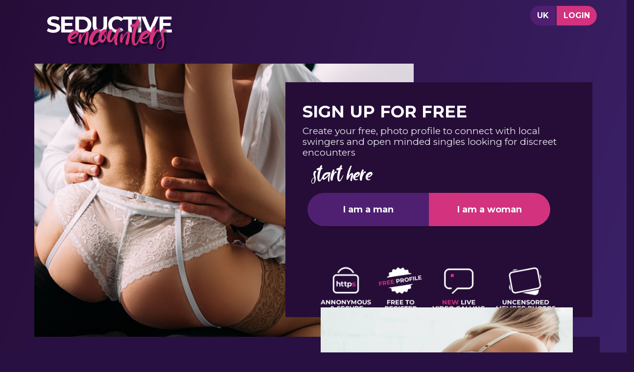

--- FILE ---
content_type: text/html; charset=UTF-8
request_url: https://seductiveencounters.com/casual-encounters/High-Wycombe/
body_size: 5132
content:
<!DOCTYPE html>
<html lang="en-GB">
<head>
	
	


   <title>Casual encounters in High Wycombe -  View kinky singles and couples in High Wycombe  - Register for free</title>

    <meta charset="utf-8">
    <meta http-equiv="X-UA-Compatible" content="IE=edge">
<!--    <meta name="viewport" content="width=device-width, initial-scale=1">-->
    <meta name="viewport" content="width=device-width, initial-scale=1.0, maximum-scale=1.0, user-scalable=0" />
 
       <meta name="description" content="Connect, chat and hookup with local singles looking for discreet, adult encounters and NSA sex partners in High Wycombe and meet local women for sex tonight">

    <link rel="apple-touch-icon-precomposed" sizes="144x144" href="https://seductiveencounters.com/apple-touch-icon-144x144.png" />
<link rel="apple-touch-icon-precomposed" sizes="152x152" href="https://seductiveencounters.com/apple-touch-icon-152x152.png" />
<link rel="icon" type="image/png" href="https://seductiveencounters.com/favicon-32x32.png" sizes="32x32" />
<link rel="icon" type="image/png" href="https://seductiveencounters.com/favicon-16x16.png" sizes="16x16" />
<link rel='stylesheet prefetch' href='https://seductiveencounters.com/css/bootstrap.css'>
 <link rel="stylesheet" href="https://seductiveencounters.com/css/seductive-encounters.css">
	<link rel="stylesheet" href="https://seductiveencounters.com/css/form-jq-toggle.css">
	<script src="https://cdnjs.cloudflare.com/ajax/libs/jquery/3.3.1/jquery.min.js"></script>
	

</head>

<body id="page-top">
    

	
	


   
    <!-- Navbar
    ================================================== -->


    <div class="top-nav">
        <div class="container">
            <div class="row">
			
				<a href="https://seductiveencounters.com"><img id="logo" src="/img/seductive-encounters-logo.png" alt="Seductive Encounters" > </a>
    
                    <ul class="nav nav-pills pull-right">
					
						<div style="display: none" class="select-country" id="country-select">
				<ul class="country-links">
	<li><a href="https://seductiveencounters.com/au/">Australia</a></li>
					<li><a href="https://seductiveencounters.com/nz/">New Zealand</a></li>
					<li><a href="https://seductiveencounters.com">United Kingdom</a></li>
					<li><a href="https://seductiveencounters.com/us/">United States</a></li>
	</ul>
				
	</div>
 
                   
                    <li class="country" id="clicky" title="Change country?">
                      UK
                  </li><li class="login">
                       <a href="https://members.seductiveencounters.com/login" rel="nofollow">Login</a>
                  </li>
              </ul> 
      
		



 		
      </div><!-- end .row -->

  </div><!-- end container-->
</div><!-- end .top-nav-->

    
    <!-- Start header with background -->
<div class="container">
<div class="bg-img">
<div class="header-contents"><!-- header contents -->
	
	
    <div class="lead-wrapper">
	
				
				<div class="tagline">Sign up for free
		</div>
		<p>Create your free, photo profile to connect with local swingers and open minded singles looking for discreet encounters</p>
		

	<!-- 5 Step Form -->
					
					       <div class="intro-wrap" id="welcome">
	<img src="/img/start-here.png" class="start-here" alt="Start here">
		
		<div class="signup signup-anim">
					    <!-- HUB FORM -->
	<div class="select-gender">
		

		<a href="https://members.seductiveencounters.com/signup?mt=1&lf=2" class="male">I am a man</a><a href="https://members.seductiveencounters.com/signup?mt=2&lf=1" class="female">I am a woman</a>
				
	

	</div><!-- END HUB FORM -->

					</div>
					<!-- END 5 Step Form -->
							
		
	</div>

							
					    
					</div>
					<!-- END 5 Step Form -->
	<img src="/img/trusted-dating.png" class="img-responsive" alt="Trusted dating">
	</div>
 


</div><!-- end header -->
	</div><!-- end container -->
    
    <div class="clearfix"></div>
    
    
  
    
    
                
  
    
    <!-- Content section -->

	<div class="container main-content">
		
		 <div class="row">
			 
            <div class="col-md-6">
				
			
<h1>High Wycombe casual encounters</h1>
				
		 <p>Seductive Encounters delivers a safe and discreet way of exploring our most intimate desires, kinks and fetishes with total strangers - chat online with people that share similar interests, browse through un-censored pictures until you find just what you are looking for and meet for sex in High Wycombe if it feels right.</p>

<p>The moment you sign up, your profile is instantly visible to thousands of horny members near you. With a comprehensive list of sexual preferences and kinks, finding no-strings fun with compatible, adventurous partners has never been easier!</p>				


				
			 </div><!-- end left col 8 -->
			 
			  <div class="col-md-6 side-bar">
				 
				  <div class="feat">
				  <img src="/img/casual-sex.jpg" class="img-responsive" alt="Casual sex High Wycombe">
				  </div>
				  
			
				  
			 </div>
		</div>
		
	</div><!-- close container -->
		
		<div class="row alt-row">
			
			<div class="container">
			
			<div class="col-md-6">
				  <div class="feat">
				  <img src="/img/casual-encounters-uk.jpg" class="img-responsive" alt="Casual Encounters High Wycombe">
				  </div>
				  

			</div>
				  
			<div class="col-md-6 side-bar">
							  
<h2>Young, free and single or an adventurous couple seeking playmates?</h2>

<p>Seductive Encounters will connect you with the best of both worlds. If it's a one-night stand or even an open relationship, we have something for everyone at Seductive Encounters.</p>

<p>Seductive Encounters is a dating site with a difference that connects horny singles with members who want the same experience. No more swiping aimlessly on your phone or messaging random profiles in search of sex, join Seductive Encounters today and find what you're looking for without any complications!</p>
    
	
				
				
          

<h2>Meet with horny singles in High Wycombe looking for local encounters and sex partners</h2>

<p>Your time is precious and your online privacy is important, Seductive Encounters deliver a first class personals service where your satisfaction comes first. Choose from thousands of members online every day searching for sex chat and no-strings encounters. View members online when you are, check out their location on our interactive map and message securely  via our encrypted messaging and video calling applications without ever revealing your real identity, personal contact details or exact location.</p>				
	 <h3>Online hookups and your safety</h3>

<p>We want you to stay safe and enjoy your experience with Seductive Encounters. We recommend you do not share personal details with strangers online or post personally identifiable information on your public profile.</p>

<p>We provide secure, anonymous messaging, chat and video calling within the site and app so you never need to give out your personal emnail or phone number.</p>
		
				 

<h3>Discreet fun in High Wycombe</h3>

<p>It's now even easier to get started. Our simple, secure registration form and one-click email verification will get you started in under one minute. Our step by step profile builder guides you through the process of creating a good profile and our personalised member suggestions recomend the best possible matches every time you log into your account.</p>



				
				
			 </div><!-- end right col -->
				
			</div><!-- end container-->
			 
		</div><!-- End row -->

			
			<div class="row">
				
				<div class="container">
			
				
				<h4>Search for local encounters near you
					</h4>
				
				<ul class="areas">
			 <li><a href="https://seductiveencounters.com/casual-encounters/aberdeen/" title="Casual encounters Aberdeen">Aberdeen</a></li> <li><a href="https://seductiveencounters.com/casual-encounters/aylesbury/" title="Casual encounters Aylesbury">Aylesbury</a></li>
<li><a href="https://seductiveencounters.com/casual-encounters/andover/" title="Casual encounters Andover">Andover</a></li>
	  <li><a href="https://seductiveencounters.com/casual-encounters/bristol/" title="Casual encounters Bristol">Bristol</a></li>
					<li><a href="https://seductiveencounters.com/casual-encounters/bournemouth/" title="Casual encounters Bournemouth">Bournemouth</a></li>
					<li><a href="https://seductiveencounters.com/casual-encounters/blackpool/" title="Casual encounters Blackpool">Blackpool</a></li>
<li><a href="https://seductiveencounters.com/casual-encounters/cambridge/" title="Casual encounters Cambridge">Cambridge</a></li>
<li><a href="https://seductiveencounters.com/casual-encounters/canterbury/" title="Casual encounters Canterbury">Canterbury</a></li>
<li><a href="https://seductiveencounters.com/casual-encounters/crewe/" title="Casual encounters Crewe">Crewe</a></li>
<li><a href="https://seductiveencounters.com/casual-encounters/sussex/" title="Casual encounters Sussex">Sussex</a></li>
<li><a href="https://seductiveencounters.com/casual-encounters/southampton/" title="Casual encounters Southampton">Southampton</a></li>
<li><a href="https://seductiveencounters.com/casual-encounters/kent/" title="Casual encounters Kent">Kent</a></li>
<li><a href="https://seductiveencounters.com/casual-encounters/hampshire/" title="Casual encounters Hampshire">Hampshire</a></li>
<li><a href="https://seductiveencounters.com/casual-encounters/peterborough/" title="Casual encounters Peterborough">Peterborough</a></li>
<li><a href="https://seductiveencounters.com/casual-encounters/folkstone/" title="Casual encounters Folkstone">Folkstone</a></li>

<li><a href="https://seductiveencounters.com/casual-encounters/corby/" title="Casual encounters Corby">Corby</a></li>
<li><a href="https://seductiveencounters.com/casual-encounters/worthing/" title="Casual encounters Worthing">Worthing</a></li>
<li><a href="https://seductiveencounters.com/casual-encounters/wellingborough/" title="Casual encounters Wellingborough">Wellingborough</a></li>
<li><a href="https://seductiveencounters.com/casual-encounters/elgin/" title="Casual encounters Elgin">Elgin</a></li>
<li><a href="https://seductiveencounters.com/casual-encounters/romford/" title="Casual encounters Romford">Romford</a></li>
<li><a href="https://seductiveencounters.com/casual-encounters/Leamington-Spa/" title="Casual encounters Leamington Spa">Leamington Spa</a></li>
<li><a href="https://seductiveencounters.com/casual-encounters/gravesend/" title="Casual encounters Gravesend">Gravesend</a></li>
<li><a href="https://seductiveencounters.com/casual-encounters/yeovil/" title="Casual encounters Yeovil">Yeovil</a></li>
<li><a href="https://seductiveencounters.com/casual-encounters/lowestoft/" title="Casual encounters Lowestoft">Lowestoft</a></li>
<li><a href="https://seductiveencounters.com/casual-encounters/preston/" title="Casual encounters Preston">Preston</a></li>
<li><a href="https://seductiveencounters.com/casual-encounters/dunstable/" title="Casual encounters Dunstable">Dunstable</a></li>
<li><a href="https://seductiveencounters.com/casual-encounters/farnborough/" title="Casual encounters Farnborough">Farnborough</a></li>
<li><a href="https://seductiveencounters.com/casual-encounters/harlow/" title="Casual encounters Harlow">Harlow</a></li>
<li><a href="https://seductiveencounters.com/casual-encounters/ashford/" title="Casual encounters Ashford">Ashford</a></li>
<li><a href="https://seductiveencounters.com/casual-encounters/High-Wycombe/" title="Casual encounters High Wycombe">High Wycombe</a></li>
<li><a href="https://seductiveencounters.com/casual-encounters/dorset/" title="Casual encounters Dorset">Dorset</a></li>
<li><a href="https://seductiveencounters.com/casual-encounters/skegness/" title="Casual encounters Skegness">Skegness</a></li>
<li><a href="https://seductiveencounters.com/casual-encounters/stratford/" title="Casual encounters Stratford">Stratford</a></li>
<li><a href="https://seductiveencounters.com/casual-encounters/maidenhead/" title="Casual encounters Maidenhead">Maidenhead</a></li>
<li><a href="https://seductiveencounters.com/casual-encounters/burnley/" title="Casual encounters Burnley">Burnley</a></li>
<li><a href="https://seductiveencounters.com/casual-encounters/wolverhampton/" title="Casual encounters Wolverhampton">Wolverhampton</a></li>
<li><a href="https://seductiveencounters.com/casual-encounters/havant/" title="Casual encounters Havant">Havant</a></li>
<li><a href="https://seductiveencounters.com/casual-encounters/devon/" title="Casual encounters Devon">Devon</a></li>
<li><a href="https://seductiveencounters.com/casual-encounters/staines/" title="Casual encounters Staines">Staines</a></li>
<li><a href="https://seductiveencounters.com/casual-encounters/winchester/" title="Casual encounters Winchester">Winchester</a></li>
<li><a href="https://seductiveencounters.com/casual-encounters/wembley/" title="Casual encounters Wembley">Wembley</a></li>
<li><a href="https://seductiveencounters.com/casual-encounters/croydon/" title="Casual encounters Croydon">Croydon</a></li>
<li><a href="https://seductiveencounters.com/casual-encounters/oldham/" title="Casual encounters Oldham">Oldham</a></li>
<li><a href="https://seductiveencounters.com/casual-encounters/carmarthen/" title="Casual encounters Carmarthen">Carmarthen</a></li>
<li><a href="https://seductiveencounters.com/casual-encounters/liverpool/" title="Casual encounters Liverpool">Liverpool</a></li>
<li><a href="https://seductiveencounters.com/casual-encounters/london/" title="Casual encounters London">London</a></li>
<li><a href="https://seductiveencounters.com/casual-encounters/manchester/" title="Casual encounters Manchester">Manchester</a></li>
<li><a href="https://seductiveencounters.com/casual-encounters/edinburgh/" title="Casual encounters Edinburgh">Edinburgh</a></li>
 <li><a href="https://seductiveencounters.com/casual-encounters/barnsley/" title="Casual encounters Barnsley">Barnsley</a></li>
					<li><a href="https://seductiveencounters.com/casual-encounters/basingstoke/" title="Casual encounters Basingstoke">Basingstoke</a></li>
	 <li><a href="https://seductiveencounters.com/casual-encounters/sheffield/" title="Casual encounters Sheffield">Sheffield</a></li>
	 <li><a href="https://seductiveencounters.com/casual-encounters/cardiff/" title="Casual encounters Cardiff">Cardiff</a></li>
					<li><a href="https://seductiveencounters.com/casual-encounters/cheshire/" title="Casual encounters Cheshire">Cheshire</a></li>
	 <li><a href="https://seductiveencounters.com/casual-encounters/surrey/" title="Casual encounters Surrey">Surrey</a></li>
					<li><a href="https://seductiveencounters.com/casual-encounters/dagenham/" title="Casual encounters Dagenham">Dagenham</a></li>
	 <li><a href="https://seductiveencounters.com/casual-encounters/derby/" title="Casual encounters Derby">Derby</a></li>
					<li><a href="https://seductiveencounters.com/casual-encounters/dundee/" title="Casual encounters Dundee">Dundee</a></li>
	 <li><a href="https://seductiveencounters.com/casual-encounters/cornwall/" title="Casual encounters Cornwall">Cornwall</a></li>
	 <li><a href="https://seductiveencounters.com/casual-encounters/nottingham/" title="Casual encounters Nottingham">Nottingham</a></li>
	 <li><a href="https://seductiveencounters.com/casual-encounters/sunderland/" title="Casual encounters Sunderland">Sunderland</a></li>
	 <li><a href="https://seductiveencounters.com/casual-encounters/swansea/" title="Casual encounters Swansea">Swansea</a></li>
	 <li><a href="https://seductiveencounters.com/casual-encounters/coventry/" title="Casual encounters Coventry">Coventry</a></li>
	 <li><a href="https://seductiveencounters.com/casual-encounters/falkirk/" title="Casual encounters Falkirk">Falkirk</a></li>
					<li><a href="https://seductiveencounters.com/casual-encounters/gosport/" title="Casual encounters Gosport">Gosport</a></li>
	 <li><a href="https://seductiveencounters.com/casual-encounters/oxford/" title="Casual encounters Oxford">Oxford</a></li>
	 <li><a href="https://seductiveencounters.com/casual-encounters/hull/" title="Casual encounters Hull">Hull</a></li>
					<li><a href="https://seductiveencounters.com/casual-encounters/lancashire/" title="Casual encounters Lancashire">Lancashire</a></li>
	 <li><a href="https://seductiveencounters.com/casual-encounters/norfolk/" title="Casual encounters Norfolk">Norfolk</a></li>
	 <li><a href="https://seductiveencounters.com/casual-encounters/redditch/" title="Casual encounters Redditch">Redditch</a></li>
	 <li><a href="https://seductiveencounters.com/casual-encounters/crawley/" title="Casual encounters Crawley">Crawley</a></li>
					<li><a href="https://seductiveencounters.com/casual-encounters/dudley/" title="Casual encounters Dudley">Dudley</a></li>
	 <li><a href="https://seductiveencounters.com/casual-encounters/stoke/" title="Casual encounters Stoke">Stoke</a></li>
	 <li><a href="https://seductiveencounters.com/casual-encounters/harrow/" title="Casual encounters Harrow">Harrow</a></li>
					<li><a href="https://seductiveencounters.com/casual-encounters/houslow/" title="Casual encounters Hounslow">Hounslow</a></li>
	 <li><a href="https://seductiveencounters.com/casual-encounters/slough/" title="Casual encounters Slough">Slough</a></li>
	 <li><a href="https://seductiveencounters.com/casual-encounters/cheltenham/" title="Casual encounters Cheltenham">Cheltenham</a></li>
	 <li><a href="https://seductiveencounters.com/casual-encounters/ipswich/" title="Casual encounters Ipswich">Ipswich</a></li>
	 <li><a href="https://seductiveencounters.com/casual-encounters/maidstone/" title="Casual encounters Maidstone">Maidstone</a></li>
	 <li><a href="https://seductiveencounters.com/casual-encounters/aldershot/" title="Casual encounters Aldershot">Aldershot</a></li>
	 <li><a href="https://seductiveencounters.com/casual-encounters/stockport/" title="Casual encounters Stockport">Stockport</a></li>
					<li><a href="https://seductiveencounters.com/casual-encounters/somerset/" title="Casual encounters Somerset">Somerset</a></li>
					<li><a href="https://seductiveencounters.com/casual-encounters/scunthorpe/" title="Casual encounters Scunthorpe">Scunthorpe</a></li>
	 <li><a href="https://seductiveencounters.com/casual-encounters/hartlepool/" title="Casual encounters Hartlepool">Hartlepool</a></li>
					<li><a href="https://seductiveencounters.com/casual-encounters/shropshire/" title="Casual encounters Shropshire">Shropshire</a></li>
<li><a href="https://seductiveencounters.com/casual-encounters/wigan/" title="Casual encounters Wigan">Wigan</a></li>
<li><a href="https://seductiveencounters.com/casual-encounters/West-Lothian/" title="Casual encounters West Lothian">West Lothian</a></li>
					<li><a href="https://seductiveencounters.com/casual-encounters/lancashire/" title="Casual encounters Lancashire">Lancashire</a></li>
	 <li><a href="https://seductiveencounters.com/casual-encounters/fife/" title="Casual encounters Fife">Fife</a></li>
					<li><a href="https://seductiveencounters.com/casual-encounters/portsmouth/" title="Casual encounters Portsmouth">Portsmouth</a></li>
	 <li><a href="https://seductiveencounters.com/casual-encounters/watford/" title="Casual encounters Watford">Watford</a></li>
					<li><a href="https://seductiveencounters.com/casual-encounters/york/" title="Casual encounters York">York</a></li>
	 <li><a href="https://seductiveencounters.com/casual-encounters/bedford/" title="Casual encounters Bedford">Bedford</a></li>
	 <li><a href="https://seductiveencounters.com/casual-encounters/grimsby/" title="Casual encounters Grimsby">Grimsby</a></li>
	 <li><a href="https://seductiveencounters.com/casual-encounters/colchester/" title="Casual encounters Colchester">Colchester</a></li>
	 <li><a href="https://seductiveencounters.com/casual-encounters/harrogate/" title="Casual encounters Harrogate">Harrogate</a></li>
	 <li><a href="https://seductiveencounters.com/casual-encounters/guildford/" title="Casual encounters Guildford">Guildford</a></li>
	 <li><a href="https://seductiveencounters.com/casual-encounters/dartford/" title="Casual encounters Dartford">Dartford</a></li>
	 <li><a href="https://seductiveencounters.com/casual-encounters/reading/" title="Casual encounters Reading">Reading</a></li>
	 <li><a href="https://seductiveencounters.com/casual-encounters/worcester/" title="Casual encounters Worcester">Worcester</a></li>
	 <li><a href="https://seductiveencounters.com/casual-encounters/basildon/" title="Casual encounters Basildon">Basildon</a></li>
	 <li><a href="https://seductiveencounters.com/casual-encounters/darlington/" title="Casual encounters Darlington">Darlington</a></li>
	 <li><a href="https://seductiveencounters.com/casual-encounters/chester/" title="Casual encounters Chester">Chester</a></li>
	 <li><a href="https://seductiveencounters.com/casual-encounters/hayes/" title="Casual encounters Hayes">Hayes</a></li>
	 <li><a href="https://seductiveencounters.com/casual-encounters/camberley/" title="Casual encounters Camberley">Camberley</a></li>
	 <li><a href="https://seductiveencounters.com/casual-encounters/nuneaton/" title="Casual encounters Edinburgh">Nuneaton</a></li>
	 <li><a href="https://seductiveencounters.com/casual-encounters/shrewsbury/" title="Casual encounters Shrewsbury">Shrewsbury</a></li>
	 <li><a href="https://seductiveencounters.com/casual-encounters/plymouth/" title="Casual encounters Plymouth">Plymouth</a></li>
	 <li><a href="https://seductiveencounters.com/casual-encounters/wakefield/" title="Casual encounters Wakefield">Wakefield</a></li>
	 <li><a href="https://seductiveencounters.com/casual-encounters/banbury/" title="Casual encounters Banbury">Banbury</a></li>
	 <li><a href="https://seductiveencounters.com/casual-encounters/medway/" title="Casual encounters Medway">Medway</a></li>
	 <li><a href="https://seductiveencounters.com/casual-encounters/kettering/" title="Casual encounters Kettering">Kettering</a></li>
	 <li><a href="https://seductiveencounters.com/casual-encounters/exeter/" title="Casual encounters Exeter">Exeter</a></li>
	 <li><a href="https://seductiveencounters.com/casual-encounters/dumfries/" title="Casual encounters Dumfries">Dumfries</a></li>
	<li><a href="https://seductiveencounters.com/casual-encounters/runcorn/" title="Casual encounters Runcorn">Runcorn</a></li>
	<li><a href="https://seductiveencounters.com/casual-encounters/scotland/" title="Casual encounters Scotland">Scotland</a></li>
	 <li><a href="https://seductiveencounters.com/casual-encounters/taunton/" title="Casual encounters Taunton">Taunton</a></li>
	 <li><a href="https://seductiveencounters.com/casual-encounters/torquay/" title="Casual encounters Torquay">Torquay</a></li>
	 <li><a href="https://seductiveencounters.com/casual-encounters/weymouth/" title="Casual encounters Weymouth">Weymouth</a></li>
	<li><a href="https://seductiveencounters.com/casual-encounters/woking/" title="Casual encounters Woking">Woking</a></li>
	 <li><a href="https://seductiveencounters.com/casual-encounters/runcorn/" title="Casual encounters Runcorn">Runcorn</a></li>
					</ul>
				
			</div><!-- end container -->
  

	</div>
	
    

    
  
      


<!-- Footer -->
<footer>

	<div class="container">
		<div class="row">


		  <div class="footer-col col-md-12">
          
<img class="footerlogo" src="/img/seductive-encounters-logo.png" alt="Seductive Encounters logo" >
			  
					<p class="pull-right"> <a href="https://members.seductiveencounters.com/account/terms">Terms</a>  <a href="https://members.seductiveencounters.com/account/privacy">Privacy</a></p>
			  
			  <p class="pull-right"> <a href="https://seductiveencounters.com">UK</a> <a href="https://seductiveencounters.com/us/">US</a> <a href="https://seductiveencounters.com/au/">AU</a> <a href="https://seductiveencounters.com/nz/">NZ</a></p>


		  </div>
			
            
        </div><!-- end row -->
        
        <div class="row"><!-- new row-->

			
			<div class="footer-col col-md-6">

			
				
					
				<p>Website design and content are copyright Seductive Encounters - Casual dating, NSA encounters and local swingers. No unathorised copying or reproduction permitted.</p>
				
				<p>Some images may contain models and are for marketing purposes only. </p>
				


			</div>
			<!-- end col 6 -->
            
            <div class="footer-col col-md-6">
                
              
            </div>


		</div>
		<!-- end row -->
	</div>
	<!-- end container -->

</footer>

<!--JS-->


<script src='https://seductiveencounters.com/js/bootstrap.js'></script>


<script defer src="https://static.cloudflareinsights.com/beacon.min.js/vcd15cbe7772f49c399c6a5babf22c1241717689176015" integrity="sha512-ZpsOmlRQV6y907TI0dKBHq9Md29nnaEIPlkf84rnaERnq6zvWvPUqr2ft8M1aS28oN72PdrCzSjY4U6VaAw1EQ==" data-cf-beacon='{"version":"2024.11.0","token":"7788e444bdb544b584c6eb566ef98897","r":1,"server_timing":{"name":{"cfCacheStatus":true,"cfEdge":true,"cfExtPri":true,"cfL4":true,"cfOrigin":true,"cfSpeedBrain":true},"location_startswith":null}}' crossorigin="anonymous"></script>
</body>
</html>


--- FILE ---
content_type: text/css
request_url: https://seductiveencounters.com/css/seductive-encounters.css
body_size: 2908
content:

@import url('https://fonts.googleapis.com/css2?family=Montserrat:wght@400;700&display=swap');
/*TYPOGRAPHY*/
body { 
	font-family: 'Montserrat', sans-serif;
	font-weight: 400;
	color: #1b1b1b;
	font-size: 18px;

}
a {
    text-decoration: none;
	transition: all .3s ease-in-out;
}
a:hover{
    text-decoration: underline;
}
.text-content ul {
    margin: 32px;
}
.text-content li {
    list-style: disc;
    color: #ffffff;
    font-size: 17px;
    line-height: 20px;
    margin-bottom: 12px;
   
}

/*size*/

p { font-size: 18px; font-weight: 400;}
h1 { font-size: 44px; line-height: 48px; }
h2 {font-size: 38px;}
h3 { font-size: 32px}
h4 {font-size: 28px;}
h5 {font-size: 26px;}

@media screen and (max-width: 389px) {
    h1 { font-size: 30px; line-height: 32px; }
h2 {font-size: 28px;}
}

h3, .strong { font-weight: 700; }
h1, h2, h3, h4,h5{   font-family: 'Montserrat', sans-serif;
	font-weight: 700; margin-bottom: 28px;  margin-top: 30px;letter-spacing: 0px;text-transform: uppercase;}
h1 {

    padding-bottom: 18px;
}

p, h1, h2, h3, h4, h5 {
    margin-left: 20px;
    margin-right: 20px;
}

p.lead {
  
    font-size: 20px;
    line-height: 24px;
    color: #000000;
    margin-top: 12px;
  
}

.sub-head {
    font-weight: 400; margin-bottom: 20px; text-transform: uppercase; margin-top: 10px;font-size: 20px;
}

p { margin-bottom: 22px; }



.btn-lg {
    font-size: 32px;
    padding: 13px;
    min-width: 400px;
    width: 100%;
    border: none;
    border-radius: 0;
    font-weight: 400; text-transform: uppercase;
}

.breadcrumbs {
    font-size: 16px;
	font-weight: 700;
	color: #E5160D;
	padding-bottom: 10px;
	padding-top: 10px;
    border-bottom: 1px solid #efefef;

}
.breadcrumbs a {
   font-weight: 400;
    color: #222222;
}

.breadcrumbs ol  {
    display: inline-block;
	list-style: none;
	padding-left: 10px;
   
}

.breadcrumbs li  {
    display: inline-block;
	padding: 10px;
	
   
}



/*color*/
h1 { color:#fff; }
h2 { color:#fff;; }
h3 { color: #e8eaed;; }
h4 { color: #e8eaed; }
h5 { color: #d2327e; }
.pink  {color:#d2327e;}


a:hover {color:#d2327e; text-decoration: underline;}
a {color: #d2327e;}
/*BODY*/
body { 
	background-image: linear-gradient(to left top, #44318d, #3f2776, #381d60, #30154b, #260d38);
	background-color: #291042;
	color: #e8eaed; overflow-x: hidden;}

/*HEADER*/
#logo { width: 300px; height:auto; margin-left: 20px; margin-top: 14px; display: inline-block; }

.header {   width: 100%; height: auto; display:block; margin-top:0px;}
.bg-img { background: url(../img/seductive-encounters-main.jpg) no-repeat;  background-position: 0px 0px; background-size:68% auto;padding-top: 38px; padding-bottom: 40px;}

.lead-wrapper {
   
    display: block;
    position: relative;
	margin-left: 15px;
	margin-right: 15px;
	font-size: 22px;
    
	}	
.lead-wrapper p {
		   
	font-size: 20px;
	line-height: 22px;
	margin-top: 8px;
	}	

.header-contents { display: block; width: 55%;padding-top: 15px;
    margin-left: 45%;background-color: #260D38; min-height: 480px; }
.header-contents p {
	font-size: 19px;
	margin-bottom: 6px;
}
.start-here {
	width: 160px;
    height: auto;
    margin-left: 2px;
    margin-top:-25px;
	}
@media screen and (min-width: 1400px) {
.header-contents {   padding-bottom:340px;  }
}
@media screen and (max-width: 768px) {

   #logo {
	width: 200px;
   
	}
   .header-contents { display: block; width: 80%;padding-top: 15px;
    margin-left:20%;background-color: #260D38; min-height: 400px; }
	
	.feat {
		padding: 100px;
		display: block;
		margin-top: 20px;
	}
	.start-here {
	width: 120px;
   
	}
    
}
@media screen and (max-width:500px) {
.bg-img { background-position: 0px 0px; background-size: 140%;
    padding-top: 150px;}
.lead-wrapper p {
	    margin-left: 20px;
    margin-right: 5px;
    font-size: 16px;
    line-height: 17px;
    margin-top: 24px;
    
	}	
	#logo {
	width: 180px;
    height: auto;
    margin-left: 25px;
    margin-top:15px;
	}
	.header-contents { 
   display: block;
    width: 98%;
    padding-top: 15px;
    margin-left: 5%;

	}
}

@media screen and (max-width:375px) {
.lead-wrapper p {
		   
	font-size: 18px;
	line-height: 18px;
	margin-top: 12px;
    
	}	
	#logo {
	width: 140px;
	}
   .header-contents { display: block; width: 100%; margin-top:0px; padding-bottom:90px;margin-left: 0px;  }
}


@-webkit-keyframes swing
{
    15%
    {
        -webkit-transform: translateX(5px);
        transform: translateX(5px);
    }
    30%
    {
        -webkit-transform: translateX(-5px);
       transform: translateX(-5px);
    } 
    50%
    {
        -webkit-transform: translateX(3px);
        transform: translateX(3px);
    }
    65%
    {
        -webkit-transform: translateX(-3px);
        transform: translateX(-3px);
    }
    80%
    {
        -webkit-transform: translateX(2px);
        transform: translateX(2px);
    }
    100%
    {
        -webkit-transform: translateX(0);
        transform: translateX(0);
    }
}
@keyframes swing
{
    15%
    {
        -webkit-transform: translateX(5px);
        transform: translateX(5px);
    }
    30%
    {
        -webkit-transform: translateX(-5px);
        transform: translateX(-5px);
    }
    50%
    {
        -webkit-transform: translateX(3px);
        transform: translateX(3px);
    }
    65%
    {
        -webkit-transform: translateX(-3px);
        transform: translateX(-3px);
    }
    80%
    {
        -webkit-transform: translateX(2px);
        transform: translateX(2px);
    }
    100%
    {
        -webkit-transform: translateX(0);
        transform: translateX(0);
    }
}
/* formwarpper ///////////////////////////////////////////////////////////// */



.intro-wrap {  margin-bottom:20px; position:relative; display:block; padding: 18px; margin-left: auto; margin-right: auto;
    margin-top: 10px; text-align: left; z-index: 999;}



.signup-anim {

	-webkit-animation: swing 1s ease;
        animation: swing 1s ease;
        -webkit-animation-iteration-count: 1;
        animation-iteration-count: 1;
	animation-delay: 1s;
}



@media screen and (max-width: 700px) {
	.country-wrap, .intro-wrap {
		margin-top: 20px;
		padding: 4px;
	}
}

/* MENU ///////////////////////////////////////////////////////////// */
/* Top nav bar */

.select-country {
	position: absolute;
    top: 60px;
    right: 20px;
    display: inline-block;
    background-color: #fff;
    padding: 6px 16px;
    border-radius: 6px;
	min-width: 240px;
}

.top-nav {
	background-color:transparent;
	height:130px;
	margin-bottom: 0px;
	display: block;
}
@media screen and (max-width: 700px) {
	.top-nav {height:80px;}
}

.tagline {
	    display: block;
    margin-top: 28px;
    font-size: 34px;
	line-height: 34px;
    letter-spacing: 0px;
    font-family: 'Montserrat', sans-serif;
    font-weight: 700;
    color: #fff;
	margin-bottom: 12px;
	margin-left: 20px;
	text-transform: uppercase;
}

@media screen and (max-width: 768px) {
	.tagline {
   margin-top: 20px;
    font-size: 24px;
	line-height: 24px;
}
}
@media screen and (max-width: 600px) {
	.tagline {
    display: block;
    margin-top: 28px;
    font-size: 22px;
	line-height: 22px;
	margin-left: 20px;
		width: 72%;
	text-transform: uppercase;
}
}
.nav-pills > li > a {
    color: #fff;
	margin-right: 0px;
	padding-top: 9px;
	padding-right: 14px;
	padding-bottom: 9px;
	padding-left: 14px;
	font-size: 16px;
	font-weight: 700;
	font-family: 'Montserrat', sans-serif;
	text-transform: uppercase;
	 transition: all .3s ease-in-out;
	cursor:pointer; 
	
}
.nav-pills > li > a:hover {
color:#fff;
	background-color: transparent;
	
}

.country-links > li > a {
    color: #777;
	margin-right: 0px;
	padding-top: 9px;
	padding-right: 14px;
	padding-bottom: 9px;
	padding-left: 14px;
	font-size: 16px;
	font-weight: 700;
	font-family: 'Montserrat', sans-serif;
	text-transform: uppercase;
	 transition: all .3s ease-in-out;
	cursor:pointer; 
	
}

ul.country-links {
	padding-inline-start: 0px;
}

@media screen and (max-width: 736px) {
   
   .nav-pills .login a,  li#clicky  {
    font-size: 13px;
}
  .nav-pills {
    margin-top: 12px;
    position: relative;
    z-index: 999;
   
    display: inline-block;
	  font-size: 13px;
}
	.country-links > li > a {
    color: #777;
	margin-right: 0px;
	padding-top: 9px;
	padding-right: 9px;
	padding-bottom: 9px;
	padding-left: 7px;
	font-size: 14px;
	font-weight: 700;
	font-family: 'Montserrat', sans-serif;
	text-transform: uppercase;
	 transition: all .3s ease-in-out;
	cursor:pointer; 
	
}
}
.nav-pills .login a {
       background-color: #d2327e;
    color: #ffffff;
    font-weight: 700;
    margin-right: 6px;
    border-radius: 0px 20px 20px 0px;
}
.nav-pills .country  {
       background-color: #4f2072;
    color: #ffffff;
    font-weight: 700;
    margin-right: 0px;
    border-radius: 20px 0px 0px 20px;
	margin-right: 0px;
	padding-top: 9px;
	padding-right: 14px;
	padding-bottom: 9px;
	padding-left: 14px;
	font-size: 16px;
	font-weight: 700;
	font-family: 'Montserrat', sans-serif;
	text-transform: uppercase;
	 transition: all .3s ease-in-out;
	cursor:pointer; 
}
.nav-pills .login a:hover {
	background-color: #d54288;
	color: #ffffff;
	}


@media screen and (max-width: 420px) {
   
}
.nav-pills {
	margin-top: 12px;
	}



.feat {
	display: block;
    padding: 0px;
	display:inline-block;
  
	width: 100%;
	margin-bottom: 20px;
	margin-top: -80px;
	padding-right: 40px;
}


@media screen and (max-width: 500px) {
	.feat {
	margin-top: 0px;
}
}

.side-heading {
	display: block;
    float: left;
    padding: 22px;
    background-color: #f7f7f7;
    color: #2a2a2a;
    font-weight: 700;
    font-size: 20px;
	width: 100%;
	margin-bottom: 20px;
	border-radius: 8px;
}



/* /// FORM  /////*/

input:focus,
select:focus,
textarea:focus,
button:focus {
    outline: none;
}
.questions li > span label {
	
	font-weight: 400;
	font-size:36px;
	letter-spacing:0px;
    padding: 4px;
    
}
.underline {
    font-weight: 400;letter-spacing: 0px;font-size: 40px; color:#ffffff; display: block; padding: 2px; height: 55px; 
}
.form-heading-wrapper {
    padding-bottom: 10px;
    padding-top: 10px;
    padding-left: 22px;
    padding-right: 10px;
    float: right;
    text-align: right;
    background-color: rgba(255,255,255,0.8);
}

.form-heading {
    font-weight: 700;
    letter-spacing: 0px;
    font-size: 42px;
    color: #6a9727;
    line-height: 38px;
    display: block;
    text-shadow: none;
    padding-left: 20px;
    padding-top: 16px;
}
.form-subheading {

    font-weight: 700;
    font-size: 24px;
    color: #8a8a8a;
    line-height: 18px;
    display: inline-block;
    padding: 0px;
    text-shadow: none;
    float: left;
    padding-left: 22px;
    padding-top: 15px;
}

@media screen and (max-width: 768px) {
   
}
@media screen and (max-width: 500px) {
.form-heading-wrapper {
    padding-bottom: 10px;
    padding-top: 10px;
    padding-left: 22px;
    padding-right: 10px;
    float: right;
    text-align: right;
    background-color: #ffffff;
    margin-bottom: 48px;
}
.form-heading{ 
	font-size: 30px;
	line-height: 28px;
	padding-left: 4px;}

.form-subheading {
    font-size: 18px; 
	line-height: 22px;
	padding-left: 4px;}

}

a.cta {
   display: block;
    width: 90%;
    margin-left: auto;
    margin-right: auto;
    margin-top: 24px;
    margin-bottom: 20px;
    padding: 14px;
    font-weight: 400;
    font-size: 22px;
    text-align: center;
    color: #fff;
    text-decoration: none;
    background-color: #d2327e;
    border-radius: 8px;
}


 /*///////   SECTIONS ///////////*/  





    /* MAIN CONTENT */
.main-content {
 
  background-color: #291042;
    padding-top: 20px;
    padding-bottom: 50px;
   
}




.heading {
    padding-top: 20px;
    border-top-color: #999999;
    border-top-width: 1px;
    border-top-style: solid;
}



.feat-heading {
    font-size: 20px;
    font-family: 'Montserrat', sans-serif;
    font-weight: 700;
    display: block;
}
.feat-sub {
    font-size: 18px;
    font-weight: 400;
    display: block;
}


/* CALL TO ACTION */





.alt-row {
	 background-color: #38135d;
	padding-bottom: 40px;
	padding-top: 40px;
	margin-bottom: 20px;
	margin-top: 20px;
    margin-right: 15px;
}

@media screen and (max-width: 568px) {
	.alt-row {
	margin-top: -10px;
    margin-right: 0px;
}
	.alt-row .feat {
	margin-top: -120px;
    margin-left: 30px;
}
}
/* SIDEBAR //////// */



.side-bar ul {
    margin: 0px;
}
.side-bar li {
    list-style: none;
}

ul.areas {
	display: block;
	position: relative;
	float: left;
    margin-bottom: 30px;
    margin-top: 20px;
}

.areas li {
    list-style: none;
	margin: 0px;
	width: 24%;
	float: left;
}



@media screen and (max-width: 568px) {
	.areas li {
	width: 49%;
}
}

@media screen and (max-width: 360px) {
	.areas li {
	width: 99%;
}
}

.areas li > a {
	font-size: 15px;
	line-height: 17px;
	color: #fff;	
	display: block;
	margin-bottom: 0px;
	

}
.areas li > a:hover {
color: #fff;
	text-decoration: underline;
}

.area-list-single li > a {
	font-size: 14px;
	line-height: 20px;
	color: #666666;	
	
}
.area-list-single li > a:hover {
	font-size: 15px;
	line-height: 20px;
	color: #CC3300;
	text-decoration: none;
}

.areas-heading  {
	
	font-weight: 700;
	font-size: 26px;
letter-spacing: 1px;
	color: #000000;
	line-height:32px;
margin-bottom: 30px;
    margin-top: 40px;
}

.count {
	 background-color: #242424;
	padding-bottom: 20px;
	padding-top: 20px;
	margin-bottom: 20px;
	margin-top: 20px;
	display: block;
	color: #ffffff;
	font-size: 20px;
	padding-left: 20px;
	
}


.textcontent a {
    color: #cccccc;
}

/* FOOTER ///////////////////////////////////////////////////////////// */
footer {
    margin-top: 0px;
    padding-top: 50px;
    padding-bottom: 30px;
    background-color: #260D38;
    line-height: 30px;
    color: #ffffff;
    
}
.footerlogo { 
	width: 200px;
    height: auto;
    margin-left: 0px;
    margin-top: -40px;
    display: inline-block;
}
.footer-links a {
    background-color: #000000;
    color: #ffffff;
    padding: 10px;
    font-size: 14px;
    
}

footer a {
    color: #ffffff;
    padding: 8px;
}

footer p {
    font-size: 14px;
    line-height: 16px;
}


.select-gender {
	display: block;
	padding: 12px;
	margin-bottom: 20px;
	width: 100%;
}
.select-gender a {
	
--tw-shadow: 0 1px 3px 0 rgba(0, 0, 0, 0.1), 0 1px 2px 0 rgba(0, 0, 0, 0.06);
    box-shadow: var(--tw-ring-offset-shadow, 0 0 #0000), var(--tw-ring-shadow, 0 0 #0000), var(--tw-shadow);
    padding: 4px;
    text-align: center;
    line-height: 60px;
    width: 50%;
    color: #fff;
    font-size: 18px;
    font-weight: 700;
    margin: 0px;
    display: inline-block;

}

a.male {

background-color: #4f2072;
    color: #ffffff;
    border-top-left-radius: 9999px;
    border-bottom-left-radius: 9999px;

}

a.female {
background-color:#d2327e;
border-top-right-radius: 9999px;
border-bottom-right-radius: 9999px;

}

.form-gender {
	    font-size: 14px;
    display: inline-block;
    float: left;
    margin-top: 8px;
	text-align: right;
	width: 100%;
}

@media screen and (max-width: 768px) {

.heading-wrapper {
    margin-left: 10px;
    margin-right: 10px;
	}
.select-gender {
padding: 0px;
	margin-bottom: 20px;
	margin-left: -10px;
	margin-right: -10px;
}
	.select-gender a {
	padding: 3px;
    font-size: 16px;
    font-weight: 700;
  
}
	.form-gender {
	    font-size: 14px;
    display: inline-block;
    float: left;
    margin-top: 8px;
	text-align: left;
}
}




--- FILE ---
content_type: text/css
request_url: https://seductiveencounters.com/css/form-jq-toggle.css
body_size: 1058
content:
.signup {
    display: flex;
    max-width:520px;
    height: auto;
    margin: 0 auto;
    padding: 0;
    -webkit-border-radius: 44px;
    border-radius: 44px;
    position: relative;
	margin-left: 0px;
}

.signup option {
    color: #444;
}

.signup__form {
    flex: 1;
}

.signup .wld-component {
    /*height: 100%;*/
}
.signup .wld-form {
    display: flex;
    /*height: 100%;*/
}

.signup .wld-form__fields {
    flex: 1;
    display: flex;
    margin: 0;
}
.signup .wld-form__actions {
    display: flex;
    justify-content: space-between;

}
.signup .wld-fieldgroup {
    flex: 1;
    align-self: center;
    display: none;
}

.signup .wld-fieldgroup--active {
    display: block;
}

.signup .wld-field__input {
    display: flex;
}

/* add space between date pickers */
.signup .wld-input + .wld-input {
}

#signup-dobday {
}
#signup-dobmonth {
    border-radius: 0;
    border-right: 1px solid #999;
    border-left: 1px solid #999;
    letter-spacing: -1px;
}
#signup-dobyear {
    -webkit-border-radius: 0;
    border-radius: 0;
}

.signup .wld-input--select,
.signup .wld-input--text {
    width: 100%;
}


/* confirmation fields */
.signup .wld-field--confirm {
    display: flex;
    flex-wrap: wrap;
}

.signup .wld-field--confirm .wld-field__input {
    flex: 0;
    order: 0;
    padding: 0 10px 0 0;
}

.signup .wld-field--confirm .wld-field__caption {
    order: 1;
    flex: 1;
}


/* hide <labels> */
.wld-field:not(.wld-field--confirm) .wld-field__caption {
    /*position: absolute;
    visibility: hidden;*/
    display: none;
}

.wld-input--checkbox {
    width: 25px!important;
    height: 25px!important;
    appearance: none;
    -webkit-appearance: none;
    -moz-appearance: none;
    background: #eee;
    border: 1px solid #bbb;
    border-radius: 4px;
    -webkit-border-radius: 4px;
    box-sizing: border-box;
    -moz-box-sizing: border-box;
    -webkit-box-sizing: border-box;
}
.wld-input--checkbox:checked {
  background: url(../img/custom-tick.svg) no-repeat center center #3b99fc;
  background-size: 13px 11px;
  border: 0;
}

/*--Tooltips--*/
.signup .wld-field__help, .wld-field.wld-field--confirm {
    background: #fff;
    color: #777;
    font-size: 10px;
    
    font-weight: 400;
    line-height: 13px;
    margin: 0;
    padding: 10px;
    width: 100%;
    height: auto;
    display: flex;
    align-items: center;
    width: auto;
    z-index: 9999;
}
.wld-form__fields .wld-fieldgroup:nth-of-type(6) .wld-field.wld-field--confirm .wld-field__caption {
    display: block;
}
.wld-form__fields .wld-fieldgroup:nth-of-type(6) .wld-field.wld-field--confirm:nth-of-type(1) {
    border-radius: 4px 0 0 0;
    -webkit-border-radius: 4px 0 0 0;
    padding-bottom: 0;
}
.wld-form__fields .wld-fieldgroup:nth-of-type(6) .wld-field.wld-field--confirm:nth-of-type(2) {
    border-radius: 0 0 4px 4px!important;
    -webkit-border-radius: 0 0 4px 4px!important;
}
.wld-form__fields .wld-fieldgroup:nth-of-type(6) .wld-field.wld-field--confirm a {
    color: #3a539b!important;
    text-decoration: none!important;
}

/* GENERAL INPUT STYING
------------------------------------------------ */
.wld-input {
    font: inherit;
}
.wld-input--text, .wld-input--select {
    display: block;
    color: #000;
    background: #fff;
    width: 100%;
    height: 78px;
    font-size: 18px;
    line-height: normal;
    padding: 0;
    margin: 0;
    text-indent: 22px;
    border: 0;
    box-shadow: none;
    -webkit-border-radius: 44px 0 0 44px;
    border-radius: 44px 0 0 44px;
    appearance:none;
    -moz-appearance:none; /* Firefox */
    -webkit-appearance:none; /* Safari and Chrome */
}
.wld-input--select {
    background: url(../img/arrow.png) no-repeat right #fff;
    background-size: 40px auto;
}
/*--Mozilla Text-indent Fix--*/
@-moz-document url-prefix() {
    .wld-input--text, .wld-input--select {
      text-indent: 20px!important;
    }
}
.wld-button {
    display: block;
        background: #d2327e;
    color: #ffffff;
    font-size: 28px;
    font-weight: 700;
    margin: 0;
    padding: 21px 0;
    text-transform: uppercase;
    text-decoration: none;
    line-height: 0;
    height: 78px;
    text-align: center;
    border: 0;
    cursor: pointer;
    width: 180px;
    z-index: 500;
    -webkit-border-radius: 0 44px 44px 0;
    border-radius: 0 44px 44px 0;
}

/* Placeholder Styling */
input::-webkit-input-placeholder {
    color: #000;
    opacity: 1;
}
input:-moz-placeholder { /* Firefox 18- */
    color: #000;
    opacity: 1;
}
input::-moz-placeholder {  /* Firefox 19+ */
    color: #000;
    opacity: 1;
}
input:-ms-input-placeholder {
    color: #000;
    opacity: 1;
}

/* ERRORS
------------------------------------------------ */
.wld-error-overlay {
    position: absolute;
    background: #c00;
    font-size: 14px;
    font-family: 'Open sans', sans-serif;
    font-weight: 400;
    padding:.5em;
    margin-top: .75em;
    z-index: 9999;
    max-width: 15em;
    box-shadow: 0 3px 5px rgba(0,0,0,.2);
    border-radius: 4px;
    color: #fff;
    z-index: 99999;
}
.wld-error-overlay::before {
    content: '';
    width: 1em;
    height: 1em;
    transform: rotate(45deg);
    background: inherit;
    position: absolute;
    top: -.5em;
}

/*------------Media Queries------------*/

@media screen and (max-width: 500px) {
    .wld-input--text, .wld-input--select {
        font-size: 14px;
    }
	
	.wld-input--select {
    background: url(../img/arrow.png) no-repeat right #fff;
    background-size: 28px auto;
	
}
	.wld-input--text, .wld-input--select, .wld-button {
		height: 65px;
	}
	.wld-button {
		font-size: 20px;
	}
    #signup-dobday.wld-input--select,
    #signup-dobmonth.wld-input--select,
    #signup-dobyear.wld-input--select {
        background-size: 30px auto;
    }
    .wld-button, .fixed .wld-button {
        width: 100px;
    }
    #signup-dobday, #signup-dobmonth, #signup-dobyear {
        text-indent: 15px!important;
    }
}
@media screen and (max-width: 360px) {
    #signup-dobday, #signup-dobmonth, #signup-dobyear {
        text-indent: 8px!important;
    }
}
@media screen and (max-width: 340px) {
    #signup-dobmonth {
        letter-spacing: -1px;
    }
    .wld-input--text, .wld-input--select {
        font-size: 12px!important;
    }
}